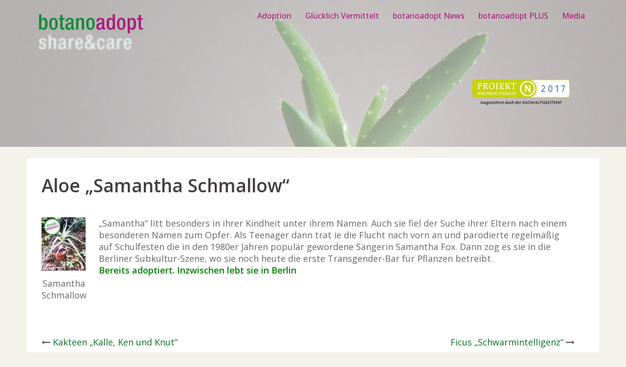

--- FILE ---
content_type: text/css
request_url: https://botanoadopt.org/wp-content/cache/wpfc-minified/eqjpv5k4/6ep9h.css
body_size: 366
content:
.imagemap_content {
position: relative;
}
.imagemap_content .imagemap_tooltip {
display: none;
position: absolute;
background: #ffffff;
border: 1px solid #808080;
padding: 5px 8px;
margin: 0; }
.imagemap_content .imagemap_tooltip.active { display: block;  margin:0 0 0 0px;}
.imagemap_content .imagemap_tooltip p { margin: 0; }
.imagemap_content .imagemap_tooltip p + p { margin-top: 10px; }
.imagemap_zoom_in,
.imagemap_zoom_out,
.imagemap_zoom_reset {
border: 0 none !important;
margin: 0 !important; padding: 0 !important;
display: inline-block;
width: 24px !important; height: 24px !important;
text-indent: -9999px;
}
.imagemap_zoom_in { background: url(//botanoadopt.org/wp-content/plugins/map-postleitzahlen-deutschland/js/button-zoom-in.png) no-repeat scroll center center transparent !important; }
.imagemap_zoom_out { background: url(//botanoadopt.org/wp-content/plugins/map-postleitzahlen-deutschland/js/button-zoom-out.png) no-repeat scroll center center transparent !important; }
.imagemap_zoom_reset { background: url(//botanoadopt.org/wp-content/plugins/map-postleitzahlen-deutschland/js/button-zoom-reset.png) no-repeat scroll center center transparent !important; }
.imagemap_preload {
background: rgb(0, 0, 0) transparent;
position: absolute;
display: block;
top: 0;
left: 0;
text-align: center;
}
.imagemap_legend_label {
border-bottom: 1px dashed;
font-size:22px;
}
.imagemap_preload > .imagemap_preload_inner { padding-top: 30%; }
.imagemap_legend {
display: none;
-webkit-column-width: 200px;
-moz-column-width: 200px;
column-width: 200px;
}
.imagemap_legend_bottom { }
.imagemap_legend_top { }
.imagemap_legend_left { float:left; }
.imagemap_legend_right { float:right; }
.imagemap_legend .imagemap_legend_line {
text-align: center;
}
.imagemap_legend .imagemap_legend_label {
width: 100%;
display: inline-block;
}
.imagemap_legend .imagemap_legend_tooltip {
width: 100%;
display: inline-block;
font-size: 0.7em;
}
@media screen and (max-width: 450px) {
.imagemap_legend_shown .imagemap_legend { display: block; }
.imagemap_legend_shown .imagemap_content { display: none; }
}
.imagemap_legend_shown.tablet .imagemap_legend,
.imagemap_legend_shown.mobile .imagemap_legend { display: block; }
.imagemap_legend_shown.tablet .imagemap_content,
.imagemap_legend_shown.mobile .imagemap_content { display: none; }